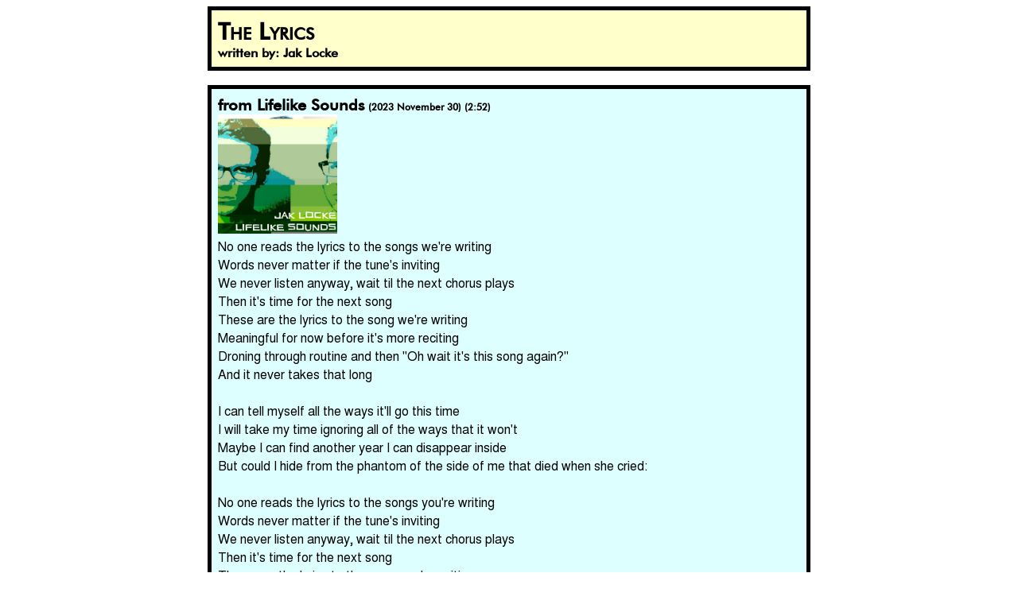

--- FILE ---
content_type: text/html
request_url: https://jaklocke.com/songs/thelyrics.htm
body_size: 767
content:
<!DOCTYPE html>
<html>
<head>
<meta http-equiv="Content-Type" content="text/html; charset=utf-8" />
<meta name="viewport" content="width=device-width, initial-scale=1">
<title>The Lyrics</title>
<link rel="stylesheet" type="text/css" href="../lib/songs.css" />
</head>

<body>
<div class="songs-wrapper">

<div class="songs-head">
<span class="songs-title">The Lyrics</span><br>
<span class="songs-by">written by: Jak Locke</span>
</div>
<br>

<div class="songs-body">
<span class="songs-album">from Lifelike Sounds</span> <span class="songs-date">(2023 November 30) (2:52)</span>
	<div class="songs-album-art"><a href="https://jaklocke.bandcamp.com/album/lifelike-sounds" target="_blank"><img src="../img/wax/lifelikesounds.jpg" class="songs-album-art-img"></a></div>
<span class="songs-lyrics">
No one reads the lyrics to the songs we're writing<br>
Words never matter if the tune's inviting<br>
We never listen anyway, wait til the next chorus plays<br>
Then it's time for the next song<br>
These are the lyrics to the song we're writing<br>
Meaningful for now before it's more reciting<br>
Droning through routine and then "Oh wait it's this song again?"<br>
And it never takes that long<br>
<br>
I can tell myself all the ways it'll go this time<br>
I will take my time ignoring all of the ways that it won't<br>
Maybe I can find another year I can disappear inside<br>
But could I hide from the phantom of the side of me that died when she cried:<br>
<br>
No one reads the lyrics to the songs you're writing<br>
Words never matter if the tune's inviting<br>
We never listen anyway, wait til the next chorus plays<br>
Then it's time for the next song<br>
These are the lyrics to the songs we're writing<br>
Meaningful for now before it's more reciting<br>
Droning through routine and then "Oh wait it's this song again?"<br>
And it never takes that long<br>
<br>
I can speak my mind and bare my soul to the void, don't I?<br>
Under the underground, can be as loud as I want<br>
When no one's watching it's okay to be blase with what you compose<br>
Yet still I spent hours' time to balance meter and rhyme of the part that goes, that goes:<br>
<br>
No one reads the lyrics to the songs we're writing<br>
Words never matter if the tune's inviting<br>
We never listen anyway, wait til the next chorus plays<br>
Then it's time for the next song<br>
These are the lyrics to the song we're writing<br>
Meaningful for now before it's more reciting<br>
Droning through routine and then "Oh God it's this song again?"<br>
And it never takes that long
</span>
</div>
<br>

<div class="songs-info">never performed live</div>
<br>
<br>

</div>
<br>
<br>

</body>
</html>
